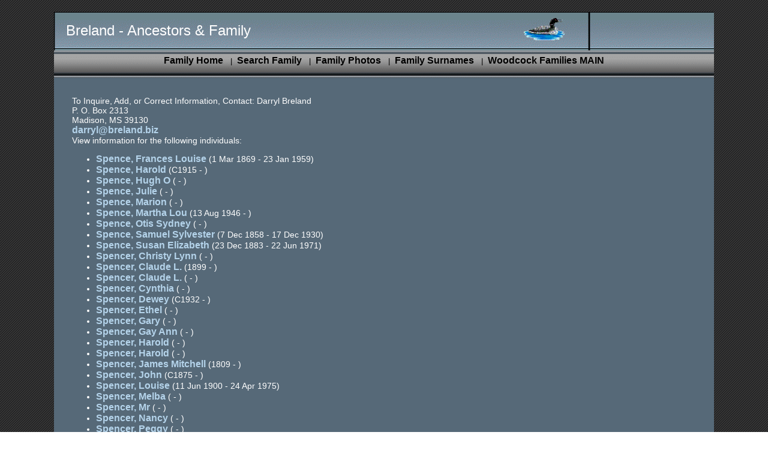

--- FILE ---
content_type: text/html
request_url: http://cwoodcock.com/ebfamily/ebfamily240.html
body_size: 25333
content:
<HTML>
<HEAD>
<TITLE>Breland - Ancestors & Family  Index</TITLE>
<style type="text/css" media="screen">@import "http://www.cwoodcock.com/igm.css";</style></HEAD>
<BODY> 
<div id="Header">
<font size="+2">
Breland - Ancestors & Family
</font>
</div>
<div id="Toolbar">
<center>
<br>
<a href="/ebfamily/ebfamily.html"><font color="#000000">Family Home</font></a>
&nbsp; |&nbsp; 
<a href="/cgi-bin/igmsrch.cgi/n=ebfamily"><font color="#000000">Search Family</font></a>
&nbsp; |&nbsp; 
<a href="/ebfamily/ebfamily-photo.html"><font color="#000000">Family Photos</font></a>
&nbsp; |&nbsp; 
<a href="/ebfamily/ebfamily-surname.html"><font color="#000000">Family Surnames</font></a>
&nbsp; |&nbsp; 
<a href="http://www.cwoodcock.com/"><font color="#000000">Woodcock Families MAIN</font></a>
</center>
</div>

<div id="Content">
To Inquire, Add, or Correct Information, Contact: Darryl Breland<br>
P. O. Box 2313<br>
Madison, MS 39130<br>
<A HREF="mailto:darryl@breland.biz">darryl@breland.biz</A>
<br>View information for the following individuals:<UL>
<LI><A HREF="/cgi-bin/igmget.cgi/n=ebfamily?I39460">Spence, Frances Louise  </A>(1 Mar 1869 - 23 Jan 1959) 
<LI><A HREF="/cgi-bin/igmget.cgi/n=ebfamily?I65006">Spence, Harold  </A>(C1915 - ) 
<LI><A HREF="/cgi-bin/igmget.cgi/n=ebfamily?I16388">Spence, Hugh O  </A>( - ) 
<LI><A HREF="/cgi-bin/igmget.cgi/n=ebfamily?I60115">Spence, Julie  </A>( - ) 
<LI><A HREF="/cgi-bin/igmget.cgi/n=ebfamily?I59537">Spence, Marion  </A>( - ) 
<LI><A HREF="/cgi-bin/igmget.cgi/n=ebfamily?I52733">Spence, Martha Lou  </A>(13 Aug 1946 - ) 
<LI><A HREF="/cgi-bin/igmget.cgi/n=ebfamily?I17273">Spence, Otis Sydney  </A>( - ) 
<LI><A HREF="/cgi-bin/igmget.cgi/n=ebfamily?I8037">Spence, Samuel Sylvester  </A>(7 Dec 1858 - 17 Dec 1930) 
<LI><A HREF="/cgi-bin/igmget.cgi/n=ebfamily?I52545">Spence, Susan Elizabeth  </A>(23 Dec 1883 - 22 Jun 1971) 
<A NAME="Spencer"></A>
<LI><A HREF="/cgi-bin/igmget.cgi/n=ebfamily?I21531">Spencer, Christy Lynn  </A>( - ) 
<LI><A HREF="/cgi-bin/igmget.cgi/n=ebfamily?I14807">Spencer, Claude L.  </A>(1899 - ) 
<LI><A HREF="/cgi-bin/igmget.cgi/n=ebfamily?I14812">Spencer, Claude L.  </A>( - ) 
<LI><A HREF="/cgi-bin/igmget.cgi/n=ebfamily?I14811">Spencer, Cynthia  </A>( - ) 
<LI><A HREF="/cgi-bin/igmget.cgi/n=ebfamily?I10473">Spencer, Dewey  </A>(C1932 - ) 
<LI><A HREF="/cgi-bin/igmget.cgi/n=ebfamily?I1510">Spencer, Ethel  </A>( - ) 
<LI><A HREF="/cgi-bin/igmget.cgi/n=ebfamily?I14817">Spencer, Gary  </A>( - ) 
<LI><A HREF="/cgi-bin/igmget.cgi/n=ebfamily?I14815">Spencer, Gay Ann  </A>( - ) 
<LI><A HREF="/cgi-bin/igmget.cgi/n=ebfamily?I14808">Spencer, Harold  </A>( - ) 
<LI><A HREF="/cgi-bin/igmget.cgi/n=ebfamily?I14810">Spencer, Harold  </A>( - ) 
<LI><A HREF="/cgi-bin/igmget.cgi/n=ebfamily?I29190">Spencer, James Mitchell  </A>(1809 - ) 
<LI><A HREF="/cgi-bin/igmget.cgi/n=ebfamily?I9607">Spencer, John  </A>(C1875 - ) 
<LI><A HREF="/cgi-bin/igmget.cgi/n=ebfamily?I9608">Spencer, Louise  </A>(11 Jun 1900 - 24 Apr 1975) 
<LI><A HREF="/cgi-bin/igmget.cgi/n=ebfamily?I14819">Spencer, Melba  </A>( - ) 
<LI><A HREF="/cgi-bin/igmget.cgi/n=ebfamily?I54210">Spencer, Mr  </A>( - ) 
<LI><A HREF="/cgi-bin/igmget.cgi/n=ebfamily?I15611">Spencer, Nancy  </A>( - ) 
<LI><A HREF="/cgi-bin/igmget.cgi/n=ebfamily?I14824">Spencer, Peggy  </A>( - ) 
<LI><A HREF="/cgi-bin/igmget.cgi/n=ebfamily?I14818">Spencer, Troy  </A>( - ) 
<LI><A HREF="/cgi-bin/igmget.cgi/n=ebfamily?I55540">Spencer, Vera  </A>( - ) 
<LI><A HREF="/cgi-bin/igmget.cgi/n=ebfamily?I21530">Spencer, Warren Richard  </A>(1943 - 1972) 
<LI><A HREF="/cgi-bin/igmget.cgi/n=ebfamily?I21533">Spencer, Wendy Denise  </A>( - ) 
<A NAME="Sperlich"></A>
<LI><A HREF="/cgi-bin/igmget.cgi/n=ebfamily?I10372">Sperlich, John Stephen  </A>(1953 - ) 
<A NAME="Spessard"></A>
<LI><A HREF="/cgi-bin/igmget.cgi/n=ebfamily?I3420">Spessard, Cecil Herndon  </A>(20 Jul 1953 - ) 
<LI><A HREF="/cgi-bin/igmget.cgi/n=ebfamily?I3421">Spessard, Michael  </A>( - ) 
<LI><A HREF="/cgi-bin/igmget.cgi/n=ebfamily?I3418">Spessard, Rutherford  </A>( - ) 
<LI><A HREF="/cgi-bin/igmget.cgi/n=ebfamily?I3419">Spessard, Rutherford  </A>(8 Aug 1949 - ) 
<A NAME="Spicery"></A>
<LI><A HREF="/cgi-bin/igmget.cgi/n=ebfamily?I51106">Spicery, Earnestine  </A>( - ) 
<A NAME="Spiegle"></A>
<LI><A HREF="/cgi-bin/igmget.cgi/n=ebfamily?I42892">Spiegle, Dora Sophia  </A>(27 Jul 1908 - 1972) 
<A NAME="Spiers"></A>
<LI><A HREF="/cgi-bin/igmget.cgi/n=ebfamily?I33116">Spiers, Alexander  </A>(17 Aug 1829 - 7 Apr 1909) 
<LI><A HREF="/cgi-bin/igmget.cgi/n=ebfamily?I33123">Spiers, Alexander  </A>(1870 - ) 
<LI><A HREF="/cgi-bin/igmget.cgi/n=ebfamily?I33126">Spiers, Andrew Jackson  </A>(Feb 1875 - 1945) 
<LI><A HREF="/cgi-bin/igmget.cgi/n=ebfamily?I63465">Spiers, Archibald  </A>(C1779 - ) 
<LI><A HREF="/cgi-bin/igmget.cgi/n=ebfamily?I33113">Spiers, Artemesia Caroline  </A>(13 Jan 1883 - 2 Oct 1972) 
<LI><A HREF="/cgi-bin/igmget.cgi/n=ebfamily?I52551">Spiers, Beatrice  </A>(1910 - 1982) 
<LI><A HREF="/cgi-bin/igmget.cgi/n=ebfamily?I52575">Spiers, Bertha Jane  </A>(C1890 - ) 
<LI><A HREF="/cgi-bin/igmget.cgi/n=ebfamily?I53352">Spiers, Bobbie  </A>( - ) 
<LI><A HREF="/cgi-bin/igmget.cgi/n=ebfamily?I33122">Spiers, Christina  </A>(25 Dec 1868 - 2 Feb 1923) 
<LI><A HREF="/cgi-bin/igmget.cgi/n=ebfamily?I55755">Spiers, Clara Elizabeth  </A>( - ) 
<LI><A HREF="/cgi-bin/igmget.cgi/n=ebfamily?I33124">Spiers, Clarinda  </A>(14 Jul 1873 - 28 Oct 1933) 
<LI><A HREF="/cgi-bin/igmget.cgi/n=ebfamily?I52094">Spiers, Douglas Homer  </A>(C1927 - ) 
<LI><A HREF="/cgi-bin/igmget.cgi/n=ebfamily?I33120">Spiers, Elizabeth  </A>(25 May 1861 - 17 Dec 1945) 
<LI><A HREF="/cgi-bin/igmget.cgi/n=ebfamily?I40385">Spiers, Elizabeth  </A>( - ) 
<LI><A HREF="/cgi-bin/igmget.cgi/n=ebfamily?I52652">Spiers, Etha  </A>(19 Sep 1910 - ) 
<LI><A HREF="/cgi-bin/igmget.cgi/n=ebfamily?I32797">Spiers, Ethel  </A>( - ) 
<LI><A HREF="/cgi-bin/igmget.cgi/n=ebfamily?I53034">Spiers, Floy  </A>( - ) 
<LI><A HREF="/cgi-bin/igmget.cgi/n=ebfamily?I63466">Spiers, George  </A>(6 Dec 1824 - 25 Oct 1895) 
<LI><A HREF="/cgi-bin/igmget.cgi/n=ebfamily?I33118">Spiers, George Washinton  </A>(Oct 1855 - 1925) 
<LI><A HREF="/cgi-bin/igmget.cgi/n=ebfamily?I32794">Spiers, Gussie  </A>( - ) 
<LI><A HREF="/cgi-bin/igmget.cgi/n=ebfamily?I3532">Spiers, Guy  </A>( - ) 
<LI><A HREF="/cgi-bin/igmget.cgi/n=ebfamily?I3528">Spiers, Hermon  </A>( - ) 
<LI><A HREF="/cgi-bin/igmget.cgi/n=ebfamily?I7736">Spiers, Hollis  </A>( - ) 
<LI><A HREF="/cgi-bin/igmget.cgi/n=ebfamily?I25335">Spiers, I P  </A>( - ) 
<LI><A HREF="/cgi-bin/igmget.cgi/n=ebfamily?I63474">Spiers, James  </A>(1838 - 18 May 1862) 
<LI><A HREF="/cgi-bin/igmget.cgi/n=ebfamily?I30107">Spiers, James Mack  </A>( - ) 
<LI><A HREF="/cgi-bin/igmget.cgi/n=ebfamily?I63472">Spiers, John Erwin  </A>( - ) 
<LI><A HREF="/cgi-bin/igmget.cgi/n=ebfamily?I56172">Spiers, John Harvey Jr.  </A>( - ) 
<LI><A HREF="/cgi-bin/igmget.cgi/n=ebfamily?I56164">Spiers, John Harvey Sr.  </A>( - ) 
<LI><A HREF="/cgi-bin/igmget.cgi/n=ebfamily?I33128">Spiers, John Pocket  </A>(11 Nov 1799 - 11 Nov 1899) 
<LI><A HREF="/cgi-bin/igmget.cgi/n=ebfamily?I33121">Spiers, John Samuel  </A>(1 Apr 1864 - 15 Oct 1899) 
<LI><A HREF="/cgi-bin/igmget.cgi/n=ebfamily?I33127">Spiers, Joseph Martin  </A>(Apr 1881 - ) 
<LI><A HREF="/cgi-bin/igmget.cgi/n=ebfamily?I32793">Spiers, Joseph Thomas  </A>( - ) 
<LI><A HREF="/cgi-bin/igmget.cgi/n=ebfamily?I18878">Spiers, Lois  </A>(C1921 - ) 
<LI><A HREF="/cgi-bin/igmget.cgi/n=ebfamily?I32795">Spiers, Lucille  </A>( - ) 
<LI><A HREF="/cgi-bin/igmget.cgi/n=ebfamily?I63467">Spiers, Martha Ann  </A>(1834 - B1870) 
<LI><A HREF="/cgi-bin/igmget.cgi/n=ebfamily?I16377">Spiers, Martin Joseph  </A>(15 Apr 1882 - 6 Jun 1941) 
<LI><A HREF="/cgi-bin/igmget.cgi/n=ebfamily?I33114">Spiers, Mary Elizabeth  </A>(1856 - 1944) 
<LI><A HREF="/cgi-bin/igmget.cgi/n=ebfamily?I63471">Spiers, Mary Elizabeth  </A>(1822 - 1887) 
<LI><A HREF="/cgi-bin/igmget.cgi/n=ebfamily?I56167">Spiers, Megan Nicole  </A>( - ) 
<LI><A HREF="/cgi-bin/igmget.cgi/n=ebfamily?I56165">Spiers, Mona Cherral  </A>( - ) 
<LI><A HREF="/cgi-bin/igmget.cgi/n=ebfamily?I52667">Spiers, Nancy  </A>( - ) 
<LI><A HREF="/cgi-bin/igmget.cgi/n=ebfamily?I40380">Spiers, Orval  </A>(1830 - 1 Jul 1863) 
<LI><A HREF="/cgi-bin/igmget.cgi/n=ebfamily?I53752">Spiers, Rachel  </A>( - ) 
<LI><A HREF="/cgi-bin/igmget.cgi/n=ebfamily?I50792">Spiers, Raliegh  </A>(C1930 - ) 
<LI><A HREF="/cgi-bin/igmget.cgi/n=ebfamily?I63468">Spiers, Richard  </A>(1832 - 19 Apr 1895) 
<LI><A HREF="/cgi-bin/igmget.cgi/n=ebfamily?I63469">Spiers, Samuel  </A>(25 Jan 1837 - 4 Oct 1938) 
<LI><A HREF="/cgi-bin/igmget.cgi/n=ebfamily?I32796">Spiers, Sarah  </A>( - ) 
<LI><A HREF="/cgi-bin/igmget.cgi/n=ebfamily?I32905">Spiers, Sarah Louraine  </A>(1858 - 10 Oct 1912) 
<LI><A HREF="/cgi-bin/igmget.cgi/n=ebfamily?I50793">Spiers, Shelia Jane  </A>(13 Dec 1951 - ) 
<LI><A HREF="/cgi-bin/igmget.cgi/n=ebfamily?I33115">Spiers, Thomas Freeman  </A>(24 Sep 1866 - 11 Mar 1935) 
<LI><A HREF="/cgi-bin/igmget.cgi/n=ebfamily?I63473">Spiers, Thomas J  </A>(1842 - 22 Oct 1906) 
<LI><A HREF="/cgi-bin/igmget.cgi/n=ebfamily?I56169">Spiers, Tracia Vion  </A>( - ) 
<LI><A HREF="/cgi-bin/igmget.cgi/n=ebfamily?I32650">Spiers, Vashtin &quot;Jack&quot;  </A>( - ) 
<LI><A HREF="/cgi-bin/igmget.cgi/n=ebfamily?I63470">Spiers, William Martin  </A>(4 Jun 1820 - 6 Mar 1891) 
<A NAME="Spikes"></A>
<LI><A HREF="/cgi-bin/igmget.cgi/n=ebfamily?I52100">Spikes, Maxine  </A>(28 Jul 1912 - 13 Jan 1994) 
<A NAME="Spiler"></A>
<LI><A HREF="/cgi-bin/igmget.cgi/n=ebfamily?I24634">Spiler, Lauren McLANE  </A>(11 Aug 1992 - ) 
<LI><A HREF="/cgi-bin/igmget.cgi/n=ebfamily?I3226">Spiler, Lawrence Henry Jr.  </A>(30 May 1962 - ) 
<LI><A HREF="/cgi-bin/igmget.cgi/n=ebfamily?I3225">Spiler, Lawrence Henry Sr.  </A>( - 20 Nov 2007) 
<LI><A HREF="/cgi-bin/igmget.cgi/n=ebfamily?I3227">Spiler, Wayne Dewitt  </A>(10 Aug 1964 - ) 
<LI><A HREF="/cgi-bin/igmget.cgi/n=ebfamily?I24530">Spiler, Zachary Varn  </A>(5 Aug 1998 - ) 
<A NAME="Spillards"></A>
<LI><A HREF="/cgi-bin/igmget.cgi/n=ebfamily?I47733">Spillards, Herman  </A>( - ) 
<A NAME="Spinlock"></A>
<LI><A HREF="/cgi-bin/igmget.cgi/n=ebfamily?I45241">Spinlock, Lucy  </A>( - ) 
<A NAME="Spira"></A>
<LI><A HREF="/cgi-bin/igmget.cgi/n=ebfamily?I69479">Spira, Janet Elaine  </A>(12 Nov 1962 - ) 
<A NAME="Spires"></A>
<LI><A HREF="/cgi-bin/igmget.cgi/n=ebfamily?I61793">Spires, Christopher Lee  </A>(9 Nov 1972 - ) 
<LI><A HREF="/cgi-bin/igmget.cgi/n=ebfamily?I61791">Spires, Jabus Thomas  </A>(17 Sep 1966 - ) 
<LI><A HREF="/cgi-bin/igmget.cgi/n=ebfamily?I61792">Spires, Jonathan O'Quinn  </A>(31 Dec 1970 - ) 
<LI><A HREF="/cgi-bin/igmget.cgi/n=ebfamily?I61790">Spires, Robert Franklin  </A>(24 Jan 1929 - 20 Dec 2007) 
<A NAME="Spivey"></A>
<LI><A HREF="/cgi-bin/igmget.cgi/n=ebfamily?I45700">Spivey, Callie  </A>(31 Dec 1898 - 3 Jun 1969) 
<LI><A HREF="/cgi-bin/igmget.cgi/n=ebfamily?I45665">Spivey, Daniel  </A>(1847 - 22 Nov 1939) 
<LI><A HREF="/cgi-bin/igmget.cgi/n=ebfamily?I45708">Spivey, Daniel Edward  </A>( - ) 
<LI><A HREF="/cgi-bin/igmget.cgi/n=ebfamily?I45695">Spivey, Daniel Sr.  </A>(C1828 - C1847) 
<LI><A HREF="/cgi-bin/igmget.cgi/n=ebfamily?I45698">Spivey, Elizabeth &quot;Lizzie&quot;  </A>(20 May 1894 - 15 Dec 1957) 
<LI><A HREF="/cgi-bin/igmget.cgi/n=ebfamily?I45664">Spivey, Fannie  </A>(20 Sep 1892 - 5 Jul 1965) 
<LI><A HREF="/cgi-bin/igmget.cgi/n=ebfamily?I45699">Spivey, Gennie  </A>(31 Dec 1898 - 28 Oct 1923) 
<LI><A HREF="/cgi-bin/igmget.cgi/n=ebfamily?I6727">Spivey, Jeanette  </A>( - ) 
<LI><A HREF="/cgi-bin/igmget.cgi/n=ebfamily?I45719">Spivey, Katherine  </A>( - ) 
<LI><A HREF="/cgi-bin/igmget.cgi/n=ebfamily?I45702">Spivey, Lelia  </A>(8 Dec 1902 - 22 Apr 1970) 
<LI><A HREF="/cgi-bin/igmget.cgi/n=ebfamily?I45703">Spivey, Lula May  </A>(28 Jul 1904 - 20 Jun 1968) 
<LI><A HREF="/cgi-bin/igmget.cgi/n=ebfamily?I45701">Spivey, Sula  </A>(28 Jun 1900 - 1983) 
<LI><A HREF="/cgi-bin/igmget.cgi/n=ebfamily?I45697">Spivey, Walter  </A>(20 Jan 1891 - 24 Dec 1968) 
<LI><A HREF="/cgi-bin/igmget.cgi/n=ebfamily?I45704">Spivey, William Ralph  </A>(22 May 1909 - 5 Apr 1960) 
<A NAME="Spoden"></A>
<LI><A HREF="/cgi-bin/igmget.cgi/n=ebfamily?I17318">Spoden, Robert  </A>( - ) 
<A NAME="Spoon"></A>
<LI><A HREF="/cgi-bin/igmget.cgi/n=ebfamily?I61055">Spoon, Miss  </A>( - ) 
<A NAME="Spradley"></A>
<LI><A HREF="/cgi-bin/igmget.cgi/n=ebfamily?I50262">Spradley, Asberry  </A>(12 Sep 1875 - 22 May 1942) 
<LI><A HREF="/cgi-bin/igmget.cgi/n=ebfamily?I69268">Spradley, Carl Clinton  </A>(23 Mar 1914 - 26 Jul 1972) 
<LI><A HREF="/cgi-bin/igmget.cgi/n=ebfamily?I69260">Spradley, Elias Newton  </A>(10 Jul 1897 - 24 May 1948) 
<LI><A HREF="/cgi-bin/igmget.cgi/n=ebfamily?I69263">Spradley, Elthie May  </A>(10 Nov 1902 - 28 Sep 1931) 
<LI><A HREF="/cgi-bin/igmget.cgi/n=ebfamily?I69264">Spradley, Ethel  </A>(23 Aug 1906 - 2 Aug 1948) 
<LI><A HREF="/cgi-bin/igmget.cgi/n=ebfamily?I69269">Spradley, James Winfred  </A>(28 Aug 1917 - 4 Jul 1944) 
<LI><A HREF="/cgi-bin/igmget.cgi/n=ebfamily?I69261">Spradley, Leonora Phyllis  </A>(1 Jan 1900 - 23 May 1973) 
<LI><A HREF="/cgi-bin/igmget.cgi/n=ebfamily?I69259">Spradley, Mary Azalene  </A>(12 Feb 1895 - ) 
<LI><A HREF="/cgi-bin/igmget.cgi/n=ebfamily?I69266">Spradley, Master  </A>( - ) 
<LI><A HREF="/cgi-bin/igmget.cgi/n=ebfamily?I69267">Spradley, Master  </A>( - ) 
<LI><A HREF="/cgi-bin/igmget.cgi/n=ebfamily?I69270">Spradley, Master  </A>( - ) 
<LI><A HREF="/cgi-bin/igmget.cgi/n=ebfamily?I69265">Spradley, Miss  </A>( - ) 
<A NAME="Spratling"></A>
<LI><A HREF="/cgi-bin/igmget.cgi/n=ebfamily?I60722">Spratling, Lewis Lamar  </A>(24 Oct 1929 - 23 Mar 1967) 
<A NAME="Spreight"></A>
<LI><A HREF="/cgi-bin/igmget.cgi/n=ebfamily?I15252">Spreight, Eliza Ann  </A>(7 Dec 1815 - 7 Jan 1870) 
<A NAME="Sprouse"></A>
<LI><A HREF="/cgi-bin/igmget.cgi/n=ebfamily?I35850">Sprouse, Bobby  </A>( - ) 
<LI><A HREF="/cgi-bin/igmget.cgi/n=ebfamily?I35851">Sprouse, Luke  </A>( - ) 
<LI><A HREF="/cgi-bin/igmget.cgi/n=ebfamily?I35849">Sprouse, Mr ?  </A>( - ) 
<A NAME="Spurlock"></A>
<LI><A HREF="/cgi-bin/igmget.cgi/n=ebfamily?I11283">Spurlock, Jack  </A>( - ) 
<A NAME="Squier"></A>
<LI><A HREF="/cgi-bin/igmget.cgi/n=ebfamily?I33835">Squier, Ann  </A>( - ) 
<A NAME="Squires"></A>
<LI><A HREF="/cgi-bin/igmget.cgi/n=ebfamily?I9182">Squires, Allen Faison 'Nicky'  </A>(20 Feb 1949 - ) 
<LI><A HREF="/cgi-bin/igmget.cgi/n=ebfamily?I9179">Squires, Andrew Lee  </A>(20 May 1908 - 7 Aug 1983) 
<LI><A HREF="/cgi-bin/igmget.cgi/n=ebfamily?I9306">Squires, David Patrick  </A>( - ) 
<LI><A HREF="/cgi-bin/igmget.cgi/n=ebfamily?I9181">Squires, Marion Drew `Buddy'  </A>( - ) 
<LI><A HREF="/cgi-bin/igmget.cgi/n=ebfamily?I9180">Squires, Robert Lee `Bobby'  </A>( - ) 
<LI><A HREF="/cgi-bin/igmget.cgi/n=ebfamily?I9305">Squires, Sabrina  </A>( - ) 
<LI><A HREF="/cgi-bin/igmget.cgi/n=ebfamily?I9303">Squires, Stephanie Gail  </A>( - ) 
<A NAME="Sr"></A>
<LI><A HREF="/cgi-bin/igmget.cgi/n=ebfamily?I31317">Sr, Samuel Clarence Richardson  </A>(20 Oct 1827 - 12 Oct 1886) 
<A NAME="St Amand"></A>
<LI><A HREF="/cgi-bin/igmget.cgi/n=ebfamily?I53055">St Amand, Charles Adam  </A>(8 Nov 1979 - ) 
<LI><A HREF="/cgi-bin/igmget.cgi/n=ebfamily?I53056">St Amand, Colby  </A>(8 May 1984 - ) 
<LI><A HREF="/cgi-bin/igmget.cgi/n=ebfamily?I53057">St Amand, Hannah Nicole  </A>(30 Mar 1992 - ) 
<LI><A HREF="/cgi-bin/igmget.cgi/n=ebfamily?I53053">St Amand, Robert  </A>( - ) 
<LI><A HREF="/cgi-bin/igmget.cgi/n=ebfamily?I53054">St Amand, Robert Joshua  </A>(26 Oct 1976 - ) 
<A NAME="St JOHN"></A>
<LI><A HREF="/cgi-bin/igmget.cgi/n=ebfamily?I59741">St JOHN, Eugene Stillwell  </A>(7 Sep 1912 - 23 Jan 1982) 
<LI><A HREF="/cgi-bin/igmget.cgi/n=ebfamily?I59742">St JOHN, Harriet Eloise  </A>( - ) 
<LI><A HREF="/cgi-bin/igmget.cgi/n=ebfamily?I59748">St JOHN, James Tompson  </A>( - ) 
<LI><A HREF="/cgi-bin/igmget.cgi/n=ebfamily?I59743">St JOHN, Julian Montgomery  </A>( - ) 
<LI><A HREF="/cgi-bin/igmget.cgi/n=ebfamily?I59740">St JOHN, S Montgomery  </A>(27 Jun 1881 - 17 Nov 1944) 
<A NAME="St John"></A>
<LI><A HREF="/cgi-bin/igmget.cgi/n=ebfamily?I33419">St John, Katherine  </A>( - ) 
<A NAME="Stabler"></A>
<LI><A HREF="/cgi-bin/igmget.cgi/n=ebfamily?I68477">Stabler, Dekota David  </A>(8 Sep 1992 - ) 
<LI><A HREF="/cgi-bin/igmget.cgi/n=ebfamily?I68476">Stabler, Jeanette Nichole  </A>(15 Feb 1991 - ) 
<LI><A HREF="/cgi-bin/igmget.cgi/n=ebfamily?I68474">Stabler, William David  </A>( - ) 
<A NAME="Stabovitz"></A>
<LI><A HREF="/cgi-bin/igmget.cgi/n=ebfamily?I3487">Stabovitz, Anne Kearse  </A>(1963 - ) 
<LI><A HREF="/cgi-bin/igmget.cgi/n=ebfamily?I3488">Stabovitz, Janet Marie  </A>(1967 - ) 
<LI><A HREF="/cgi-bin/igmget.cgi/n=ebfamily?I3485">Stabovitz, Peter Cesar  </A>( - ) 
<LI><A HREF="/cgi-bin/igmget.cgi/n=ebfamily?I3486">Stabovitz, Peter Cesar Jr.  </A>(1929 - ) 
<A NAME="Stafford"></A>
<LI><A HREF="/cgi-bin/igmget.cgi/n=ebfamily?I38816">Stafford, Anne  </A>(C1652 - ) 
<LI><A HREF="/cgi-bin/igmget.cgi/n=ebfamily?I10502">Stafford, Billie Jean  </A>( - ) 
<LI><A HREF="/cgi-bin/igmget.cgi/n=ebfamily?I67321">Stafford, Dell  </A>( - ) 
<LI><A HREF="/cgi-bin/igmget.cgi/n=ebfamily?I49616">Stafford, Elizabeth  </A>(1760 - 1834) 
<LI><A HREF="/cgi-bin/igmget.cgi/n=ebfamily?I1694">Stafford, Ellen E  </A>(3 Feb 1834 - 28 Jul 1908) 
<LI><A HREF="/cgi-bin/igmget.cgi/n=ebfamily?I6314">Stafford, Ethel Elizabeth  </A>(27 Aug 1906 - 9 Apr 1984) 
<LI><A HREF="/cgi-bin/igmget.cgi/n=ebfamily?I13392">Stafford, George A.  </A>( - ) 
<LI><A HREF="/cgi-bin/igmget.cgi/n=ebfamily?I13395">Stafford, George A.  </A>( - ) 
<LI><A HREF="/cgi-bin/igmget.cgi/n=ebfamily?I50236">Stafford, Gerald  </A>( - ) 
<LI><A HREF="/cgi-bin/igmget.cgi/n=ebfamily?I46671">Stafford, J E  </A>( - ) 
<LI><A HREF="/cgi-bin/igmget.cgi/n=ebfamily?I5310">Stafford, John  </A>(7 Jun 1783 - 6 Mar 1855) 
<LI><A HREF="/cgi-bin/igmget.cgi/n=ebfamily?I13393">Stafford, Kathy Gail  </A>( - ) 
<LI><A HREF="/cgi-bin/igmget.cgi/n=ebfamily?I1353">Stafford, Mary E.  </A>(1845 - ) 
<LI><A HREF="/cgi-bin/igmget.cgi/n=ebfamily?I6315">Stafford, Minnie Lou  </A>(3 Mar 1910 - 29 Nov 1972) 
<LI><A HREF="/cgi-bin/igmget.cgi/n=ebfamily?I41406">Stafford, Rockie  </A>(C1889 - 1984) 
<LI><A HREF="/cgi-bin/igmget.cgi/n=ebfamily?I30746">Stafford, William Lee  </A>( - ) 
<A NAME="Stahlmann"></A>
<LI><A HREF="/cgi-bin/igmget.cgi/n=ebfamily?I37484">Stahlmann, Elsbeth  </A>(C1635 - ) 
<A NAME="Stainback"></A>
<LI><A HREF="/cgi-bin/igmget.cgi/n=ebfamily?I43669">Stainback, James Robert  </A>( - ) 
<LI><A HREF="/cgi-bin/igmget.cgi/n=ebfamily?I50144">Stainback, James Robert Jr.  </A>( - ) 
<LI><A HREF="/cgi-bin/igmget.cgi/n=ebfamily?I50145">Stainback, John Gilliam  </A>( - ) 
<LI><A HREF="/cgi-bin/igmget.cgi/n=ebfamily?I50146">Stainback, Richard Wilson  </A>( - ) 
<A NAME="Staines"></A>
<LI><A HREF="/cgi-bin/igmget.cgi/n=ebfamily?I42938">Staines, Donnie  </A>( - ) 
<LI><A HREF="/cgi-bin/igmget.cgi/n=ebfamily?I42937">Staines, Frank  </A>( - ) 
<LI><A HREF="/cgi-bin/igmget.cgi/n=ebfamily?I42936">Staines, Gary  </A>( - ) 
<A NAME="Staley"></A>
<LI><A HREF="/cgi-bin/igmget.cgi/n=ebfamily?I24907">Staley, Charles Cleveland  </A>( - ) 
<A NAME="Stall"></A>
<LI><A HREF="/cgi-bin/igmget.cgi/n=ebfamily?I38875">Stall, Katherine Murphy  </A>( - ) 
<A NAME="Stalling"></A>
<LI><A HREF="/cgi-bin/igmget.cgi/n=ebfamily?I12773">Stalling, Bulah Nadine  </A>( - ) 
<A NAME="Stallings"></A>
<LI><A HREF="/cgi-bin/igmget.cgi/n=ebfamily?I1062">Stallings, C. Norman  </A>( - ) 
<LI><A HREF="/cgi-bin/igmget.cgi/n=ebfamily?I1063">Stallings, Charles N.  </A>(1955 - ) 
<LI><A HREF="/cgi-bin/igmget.cgi/n=ebfamily?I56784">Stallings, Lisa  </A>( - ) 
<LI><A HREF="/cgi-bin/igmget.cgi/n=ebfamily?I15530">Stallings, Minerva  </A>( - ) 
<LI><A HREF="/cgi-bin/igmget.cgi/n=ebfamily?I56782">Stallings, Mr  </A>( - ) 
<LI><A HREF="/cgi-bin/igmget.cgi/n=ebfamily?I35554">Stallings, Mr ?  </A>( - ) 
<LI><A HREF="/cgi-bin/igmget.cgi/n=ebfamily?I56783">Stallings, Tommy  </A>( - ) 
<A NAME="Stalvey"></A>
<LI><A HREF="/cgi-bin/igmget.cgi/n=ebfamily?I42480">Stalvey, Ada  </A>(29 Dec 1897 - 17 Jun 1976) 
<LI><A HREF="/cgi-bin/igmget.cgi/n=ebfamily?I23077">Stalvey, Benjamin S Jr.  </A>(22 Feb 1870 - 31 Aug 1963) 
<LI><A HREF="/cgi-bin/igmget.cgi/n=ebfamily?I36897">Stalvey, Benjamin S Sr.  </A>(22 Feb 1829 - 8 Feb 1874) 
<LI><A HREF="/cgi-bin/igmget.cgi/n=ebfamily?I23075">Stalvey, Moses  </A>(22 Nov 1864 - 23 Feb 1917) 
<A NAME="Stamey"></A>
<LI><A HREF="/cgi-bin/igmget.cgi/n=ebfamily?I55308">Stamey, Billy Ramey Jr.  </A>( - ) 
<A NAME="Stampley"></A>
<LI><A HREF="/cgi-bin/igmget.cgi/n=ebfamily?I53015">Stampley, Amber Nicole  </A>(15 Sep 1988 - ) 
<LI><A HREF="/cgi-bin/igmget.cgi/n=ebfamily?I53014">Stampley, Natisha Hope  </A>(15 May 1986 - ) 
<LI><A HREF="/cgi-bin/igmget.cgi/n=ebfamily?I53013">Stampley, Roy  </A>( - ) 
<A NAME="Stamps"></A>
<LI><A HREF="/cgi-bin/igmget.cgi/n=ebfamily?I68509">Stamps, Clyde  </A>( - ) 
<A NAME="Stanaland"></A>
<LI><A HREF="/cgi-bin/igmget.cgi/n=ebfamily?I3628">Stanaland, Barbary  </A>(C1801 - C1850) 
<LI><A HREF="/cgi-bin/igmget.cgi/n=ebfamily?I38051">Stanaland, Leasy &quot;Lucy&quot;  </A>( - ) 
<A NAME="Stancil"></A>
<LI><A HREF="/cgi-bin/igmget.cgi/n=ebfamily?I47440">Stancil, Earl  </A>( - ) 
<A NAME="Standfield"></A>
<LI><A HREF="/cgi-bin/igmget.cgi/n=ebfamily?I2744">Standfield, Eben Theodore  </A>(7 Jun 1958 - ) 
<A NAME="Standford"></A>
<LI><A HREF="/cgi-bin/igmget.cgi/n=ebfamily?I33531">Standford, Bill  </A>( - ) 
<LI><A HREF="/cgi-bin/igmget.cgi/n=ebfamily?I18569">Standford, Charles Jason  </A>( - ) 
<LI><A HREF="/cgi-bin/igmget.cgi/n=ebfamily?I33529">Standford, Dave  </A>( - ) 
<LI><A HREF="/cgi-bin/igmget.cgi/n=ebfamily?I33526">Standford, David Quinton  </A>(11 Nov 1860 - 21 Jan 1925) 
<LI><A HREF="/cgi-bin/igmget.cgi/n=ebfamily?I33528">Standford, Hudson  </A>( - ) 
<LI><A HREF="/cgi-bin/igmget.cgi/n=ebfamily?I33524">Standford, L Mitchell  </A>(C1836 - 30 May 1913) 
<LI><A HREF="/cgi-bin/igmget.cgi/n=ebfamily?I33530">Standford, Mary  </A>( - ) 
<LI><A HREF="/cgi-bin/igmget.cgi/n=ebfamily?I33527">Standford, Otis  </A>( - ) 
<A NAME="Standland"></A>
<LI><A HREF="/cgi-bin/igmget.cgi/n=ebfamily?I9036">Standland, Frank  </A>( - ) 
<A NAME="Standley"></A>
<LI><A HREF="/cgi-bin/igmget.cgi/n=ebfamily?I65975">Standley, Lillie  </A>(15 Feb 1909 - 29 Jan 1943) 
<LI><A HREF="/cgi-bin/igmget.cgi/n=ebfamily?I22268">Standley, William  </A>( - ) 
<LI><A HREF="/cgi-bin/igmget.cgi/n=ebfamily?I22269">Standley, William  </A>(18 Feb 1834 - 26 Jun 1914) 
<A NAME="Stanfield"></A>
<LI><A HREF="/cgi-bin/igmget.cgi/n=ebfamily?I2926">Stanfield, Carolyn Louise  </A>( - ) 
<LI><A HREF="/cgi-bin/igmget.cgi/n=ebfamily?I2746">Stanfield, Janie Brenda  </A>(20 Jun 1961 - ) 
<LI><A HREF="/cgi-bin/igmget.cgi/n=ebfamily?I2745">Stanfield, John Richard  </A>(3 Feb 1960 - ) 
<LI><A HREF="/cgi-bin/igmget.cgi/n=ebfamily?I2743">Stanfield, Karen Theresa  </A>(20 Oct 1956 - ) 
<LI><A HREF="/cgi-bin/igmget.cgi/n=ebfamily?I46617">Stanfield, Martha  </A>( - ) 
<LI><A HREF="/cgi-bin/igmget.cgi/n=ebfamily?I63115">Stanfield, Nancy Florence  </A>(2 Dec 1861 - 20 Apr 1930) 
<LI><A HREF="/cgi-bin/igmget.cgi/n=ebfamily?I2742">Stanfield, Nancy Marie  </A>(1 Oct 1955 - ) 
<LI><A HREF="/cgi-bin/igmget.cgi/n=ebfamily?I2741">Stanfield, Willie Theodore  </A>(24 Nov 1934 - 4 Dec 2003) 
<A NAME="Stanford"></A>
<LI><A HREF="/cgi-bin/igmget.cgi/n=ebfamily?I18050">Stanford, Claudine Prudie  </A>(7 Jan 1934 - 9 Aug 1992) 
<LI><A HREF="/cgi-bin/igmget.cgi/n=ebfamily?I33532">Stanford, David  </A>(3 Feb 1799 - 17 Apr 1871) 
<LI><A HREF="/cgi-bin/igmget.cgi/n=ebfamily?I9050">Stanford, Dorothy Rose  </A>(21 Jul 1925 - ) 
<LI><A HREF="/cgi-bin/igmget.cgi/n=ebfamily?I9048">Stanford, Ernest William  </A>(5 Dec 1894 - 3 Oct 1946) 
<LI><A HREF="/cgi-bin/igmget.cgi/n=ebfamily?I9049">Stanford, Ernest William  </A>(07 Aprl 1930 - 25 Apr 2003) 
<LI><A HREF="/cgi-bin/igmget.cgi/n=ebfamily?I31177">Stanford, Ginny  </A>( - ) 
<LI><A HREF="/cgi-bin/igmget.cgi/n=ebfamily?I31178">Stanford, Jayne  </A>( - ) 
<LI><A HREF="/cgi-bin/igmget.cgi/n=ebfamily?I31179">Stanford, Jill  </A>( - ) 
<LI><A HREF="/cgi-bin/igmget.cgi/n=ebfamily?I31176">Stanford, June  </A>( - ) 
<LI><A HREF="/cgi-bin/igmget.cgi/n=ebfamily?I33522">Stanford, Mary A  </A>(29 Feb 1794 - 12 Apr 1853) 
<LI><A HREF="/cgi-bin/igmget.cgi/n=ebfamily?I35674">Stanford, Mary Caroline  </A>(C1818 - C1849) 
<LI><A HREF="/cgi-bin/igmget.cgi/n=ebfamily?I18051">Stanford, Melvin Claude  </A>(10 Jul 1903 - 26 Oct 1937) 
<LI><A HREF="/cgi-bin/igmget.cgi/n=ebfamily?I66287">Stanford, Mr  </A>( - ) 
<LI><A HREF="/cgi-bin/igmget.cgi/n=ebfamily?I68447">Stanford, Mr  </A>( - ) 
<LI><A HREF="/cgi-bin/igmget.cgi/n=ebfamily?I37867">Stanford, N Vernon  </A>( - ) 
<LI><A HREF="/cgi-bin/igmget.cgi/n=ebfamily?I39836">Stanford, Paul Clyde  </A>(4 Nov 1927 - ) 
<LI><A HREF="/cgi-bin/igmget.cgi/n=ebfamily?I15522">Stanford, Sally  </A>(C1753 - Dec 1841) 
</UL>
</UL>
<A HREF="./ebfamily239.html">Previous Index Page</A><BR>
<A HREF="./ebfamily241.html">Next Index Page</A>
<hr><em>Please send corrections, additions or comments to </em><A HREF="mailto:darryl@breland.biz">Darryl R Breland</A>
<HR>Created by IGMMake Version 2.3 <BR>
Copyright 1996 &copy; <A HREF="http://www.doit.com/tdoyle/">Tim Doyle</A><BR>
</div><br><br></BODY>
</HTML>


--- FILE ---
content_type: text/css
request_url: http://www.cwoodcock.com/igm.css
body_size: 2387
content:
body {
	margin:0px;
	padding:0px;
	font-family:verdana, arial, helvetica, sans-serif;
	color:#333;
	background-image:url(/images/bg.png)
	}
h1 {
	margin:0px 0px 15px 0px;
	padding:0px;
	font-size:28px;
	line-height:28px;
	font-weight:900;
	color:#ccc;
	}
p {
	font:11px/20px verdana, arial, helvetica, sans-serif;
	margin:0px 0px 16px 0px;
	padding:0px;
	}
	
#Content>p {margin:0px;}
#Content>p+p {text-indent:30px;}

a {
	color:#09c;
	font-size:16px;
	text-decoration:none;
	font-weight:600;
	font-family:verdana, arial, helvetica, sans-serif;
	}
a:link { text-decoration: none; font-weight: bold; color: #B4D3EA; }
a:visited { text-decoration: none; font-weight: bold; color: #B4D3EA; }
a:active { text-decoration: none; font-weight: bold; color: #B4D3EA; }
a:hover { text-decoration: underline; font-weight: bold; color: #B4D3EA; }

#Header {
	font-family:verdana, arial, helvetica, sans-serif;
	font-size: small;
	color: #ffffff;
	/*top,right,bottom,left*/
	margin:20px 7% 0px 7%;
	padding:25px 0px 25px 20px;
	/* For IE5/Win's benefit height = [correct height] + [top padding] + [top and bottom border widths] */
	/* height:33px; /* 14px + 17px + 2px = 33px */
	line-height:11px;
	/*background-color: #ffffff;*/
	background-image: url(/images/09.png);
	voice-family: "\"}\"";
	voice-family:inherit;
	height:14px; /* the correct height */
	}


#Content {
	margin:0px 7% 50px 7%;
	padding:30px;
	font-family:verdana, arial, helvetica, sans-serif;
	font-size: 14px;
	color: #ffffff;
	background: #566978;
	text-align: left;
	}
	
#Toolbar {
	font-family:verdana, arial, helvetica, sans-serif;
	font-size: small;
	line-height: 2;
	color: #000000;
	/*top,right,bottom,left*/
	margin:0px 7% 0px 7%;
	padding:0px 0px 32px 0px;
	/* For IE5/Win's benefit height = [correct height] + [top padding] + [top and bottom border widths] */
	height:33px; /* 14px + 17px + 2px = 33px */
	line-height:11px;
	background: url(/images/07.png); 
/* Here is the ugly brilliant hack that protects IE5/Win from its own stupidity. 
Thanks to Tantek Celik for the hack and to Eric Costello for publicizing it. 
IE5/Win incorrectly parses the "\"}"" value, prematurely closing the style 
declaration. The incorrect IE5/Win value is above, while the correct value is 
below. See http://glish.com/css/hacks.asp for details. */
	voice-family: "\"}\"";
	voice-family:inherit;
	height:14px; /* the correct height */
}